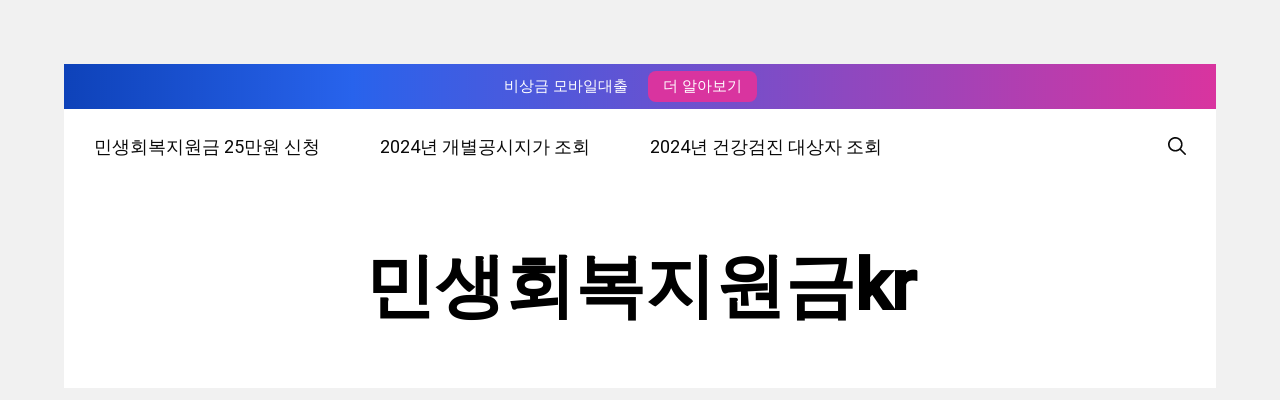

--- FILE ---
content_type: text/html; charset=utf-8
request_url: https://www.google.com/recaptcha/api2/aframe
body_size: 265
content:
<!DOCTYPE HTML><html><head><meta http-equiv="content-type" content="text/html; charset=UTF-8"></head><body><script nonce="iADr-0VCMI21monYbSG5sg">/** Anti-fraud and anti-abuse applications only. See google.com/recaptcha */ try{var clients={'sodar':'https://pagead2.googlesyndication.com/pagead/sodar?'};window.addEventListener("message",function(a){try{if(a.source===window.parent){var b=JSON.parse(a.data);var c=clients[b['id']];if(c){var d=document.createElement('img');d.src=c+b['params']+'&rc='+(localStorage.getItem("rc::a")?sessionStorage.getItem("rc::b"):"");window.document.body.appendChild(d);sessionStorage.setItem("rc::e",parseInt(sessionStorage.getItem("rc::e")||0)+1);localStorage.setItem("rc::h",'1769850052742');}}}catch(b){}});window.parent.postMessage("_grecaptcha_ready", "*");}catch(b){}</script></body></html>